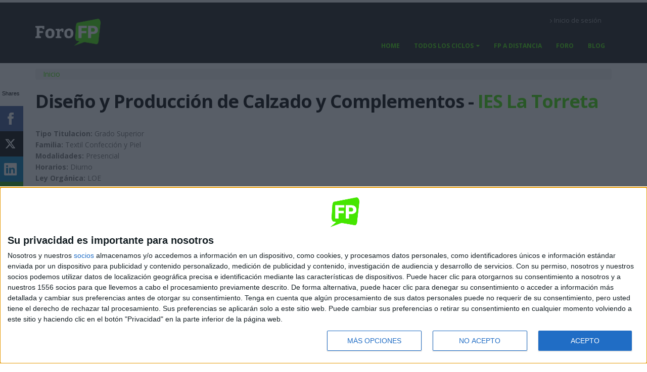

--- FILE ---
content_type: text/html; charset=utf-8
request_url: https://forofp.es/titulacion/fp-diseno-y-produccion-de-calzado-y-complementos-presencial-alicante-alacant-30534
body_size: 7839
content:
<!DOCTYPE html>
<!--[if lt IE 7]> <html class="ie ie6 " lang="es" dir="ltr"> <![endif]-->
<!--[if IE 7]>    <html class="ie ie7 " lang="es" dir="ltr"> <![endif]-->
<!--[if IE 8]>    <html class="ie ie8 " lang="es" dir="ltr"> <![endif]-->
<!--[if gt IE 8]> <!--> <html class="" lang="es" dir="ltr"> <!--<![endif]-->
<head>

<!-- Google Tag Manager -->
<script>(function(w,d,s,l,i){w[l]=w[l]||[];w[l].push({'gtm.start':
new Date().getTime(),event:'gtm.js'});var f=d.getElementsByTagName(s)[0],
j=d.createElement(s),dl=l!='dataLayer'?'&l='+l:'';j.async=true;j.src=
'https://www.googletagmanager.com/gtm.js?id='+i+dl;f.parentNode.insertBefore(j,f);
})(window,document,'script','dataLayer','GTM-KMZ6LZ5');</script>
<!-- End Google Tag Manager -->
<!--[if IE]><![endif]-->
<meta http-equiv="Content-Type" content="text/html; charset=utf-8" />
<link rel="shortcut icon" href="https://forofp.es/sites/default/files/favicon.ico" type="image/vnd.microsoft.icon" />
  <script async src="https://securepubads.g.doubleclick.net/tag/js/gpt.js"></script>
  <script type='text/javascript'>
  // GPT slots
  var gptAdSlots = [];

  window.googletag = window.googletag || { cmd: [] };
  googletag.cmd.push(function() {

  // Define size mapping objects. The first parameter to addSize is
  // a viewport size, while the second is a list of allowed ad sizes.

  //There is one add size that can be shown both on small mobile screens and on tablets and desktops: 300x250
  //When we include a 300x250 ad in a GAM line item, we have one of 2 intentions:
  // 1) We want it to show both on mobile phone and larger screens
  // 2) We want it to show only on mobile phone screens
  //To deal with this, we need two mappings, one that allows 300x250 on large screens, and one that doesn't.

  //Mapping for HORizontal banners (e.g. 728x90)
  var mappingHor = googletag.sizeMapping().

  // Don't show any adds if viewport isn't at least 320 x 200.
  //Before Was set to 320 x 400, but for example Galaxy s6 in
  //landscape is 640 x 360 and no adds would show at this size!!
  addSize([0, 0], []).

  // Accepts common mobile banner format
  addSize([320, 200], [[320, 100]]).

  // Same width as mapping above, more available height
  addSize([320, 260], [[300, 250], [320, 100]]).

  // Landscape tablet
  addSize([750, 200], [[728, 90], [728, 15]]).

  // Desktop
  addSize([1050, 200], [[728, 90],[728, 15]]).build();

  //Mapping for RECtangular and vertical banners (e.g. 300x250, 300x600)
  var mappingRec = googletag.sizeMapping().
  addSize([0, 0], []).
  addSize([320, 200], [[320, 100]]).
  addSize([320, 260], [300, 250]).
  addSize([750, 600], [[300, 250], [300, 600]]).build();

    //Mapping: 300x250 Only for Mobile
  var mappingSqrForMob = googletag.sizeMapping().
  addSize([0, 0], []).
  addSize([320, 200], [[320, 100]]).
  addSize([320, 260], [[300, 250]]).
  addSize([750, 200], [728, 90]).build();

    //Mapping: 300x250 everywhere
  var mappingSqrForAll = googletag.sizeMapping().
  addSize([0, 0], []).
  addSize([320, 200], [[320, 100]]).
  addSize([320, 260], [[300, 250]]).
  addSize([750, 200], [300, 250]).build();

  // Mapping for Sticky add
  // Define allowed sticky ad widths 1 pixel wider to prevent non-sticky
  // creatives from displaying.
  var mapsticky = googletag.sizeMapping().
  addSize([768, 0], [729, 90]).
  addSize([0, 0], [321, 100]).build();

  // Mapping for Wallpaper banner slot
  var mappingWal = googletag.sizeMapping().
  addSize([0, 0], []).
  addSize([320, 200], [[320, 100]]).
  addSize([750, 200], [[728, 90]]).
  addSize([1180, 200], [[970, 66], [728, 90]]).build();

  // Mapping for Wallpaper 728x90 test- to allow cortinilla line items to
  // display 728x90 banners ONLY when the screen is not wide enough to show full
  // cortinilla
  var mappingWal728x90Tst = googletag.sizeMapping().
  addSize([0, 0], []).
  addSize([320, 200], [1, 1]).
  addSize([750, 200], [[1, 1]]).
  addSize([1180, 200], []).build();

gptAdSlots[0] = googletag.defineOutOfPageSlot('', '') . addService(googletag.pubads());
gptAdSlots[1] = googletag.defineSlot('/1003065/FfpRosBot', [[728, 90], [320, 100]], 'FfpRosBot').defineSizeMapping(mappingHor) . addService(googletag.pubads());
gptAdSlots[2] = googletag.defineSlot('/1003065/FfpRosTop', [[728, 90], [320, 100], [970,66]], 'FfpRosTop').defineSizeMapping(mappingWal) . addService(googletag.pubads());
gptAdSlots[3] = googletag.defineSlot('/1003065/FfpRosEsp', [[728, 90], [320, 100], [320, 50]], 'FfpRosEsp').defineSizeMapping(mapsticky) . addService(googletag.pubads());
googletag.pubads().setTargeting("tema-url","lang-es");
googletag.pubads().setTargeting("environment","production");
  googletag.pubads().enableSingleRequest();
  googletag.pubads().collapseEmptyDivs();
  googletag.enableServices();
  });
  </script><meta name="viewport" content="width=device-width, initial-scale=1" />
<meta name="generator" content="Drupal 7 (http://drupal.org)" />
<link rel="canonical" href="https://forofp.es/titulacion/fp-diseno-y-produccion-de-calzado-y-complementos-presencial-alicante-alacant-30534" />
<link rel="shortlink" href="https://forofp.es/node/44224" />
<title>Diseño y Producción de Calzado y Complementos - IES La Torreta | Foro FP</title>
<!-- Call bootstrap.css before $scripts to resolve @import conflict with respond.js -->
<link rel="stylesheet" href="/sites/forofp.es/themes/porto/vendor/bootstrap/bootstrap.css">
<link type="text/css" rel="stylesheet" href="https://forofp.es/sites/default/files/advagg_css/css__BJ6Ou6QsBRtnFTmxaakamOIS8n4QswDP2XnnZ1sxtaM__NBuvkP6eInGIkb1aJvUHx5PX79XApuxBDkk_77W5tYk__wcAmhTI1J-e-rCSK5VgLrtvyUfcLLjPKbUwMl6kBk2o.css" media="all" />
<link type="text/css" rel="stylesheet" href="https://forofp.es/sites/default/files/advagg_css/css__XszgW9LlCF4HLCstM7KzG4zYkdaMdaqLlfjhq5f1LLo__48FWv59l8b_j6STz8bu-o1uQiKjuGJ_QjIvKOQkfy1Y__wcAmhTI1J-e-rCSK5VgLrtvyUfcLLjPKbUwMl6kBk2o.css" media="screen" />
<link type="text/css" rel="stylesheet" href="https://forofp.es/sites/default/files/advagg_css/css__afF9HrKesDEMy7wbsQS7kw4rLMEPMbWCn9FmsuDX8VM__8CqgpwrQxJ_JcKSUEUV4B7AB8GwhjinA6-qSHyh2UGo__wcAmhTI1J-e-rCSK5VgLrtvyUfcLLjPKbUwMl6kBk2o.css" media="all" />
<link type="text/css" rel="stylesheet" href="https://forofp.es/sites/default/files/advagg_css/css__UyS49iSaW5tcxi5cM5n_HguTIXs_mpWdFdHN5Lao4qI__qKtQqBPT94SUT2WdLotUvVep0EG-dCBeIqEnvMQwMcQ__wcAmhTI1J-e-rCSK5VgLrtvyUfcLLjPKbUwMl6kBk2o.css" media="all" />
<script type="text/javascript" src="https://forofp.es/sites/default/files/advagg_js/js__2nu-f_-MK33dRIQaWIdLP84wUiGzIZwBgGaMto4f2kY__2pkqXjBO9pMF06nUvX11DkMECNCM7M-5Qm_bWm0bC9k__wcAmhTI1J-e-rCSK5VgLrtvyUfcLLjPKbUwMl6kBk2o.js"></script>
<script type="text/javascript">
<!--//--><![CDATA[//><!--
jQuery.migrateMute=true;jQuery.migrateTrace=false;
//--><!]]>
</script>
<script type="text/javascript" src="//code.jquery.com/jquery-migrate-1.2.1.min.js"></script>
<script type="text/javascript">
<!--//--><![CDATA[//><!--
window.jQuery && window.jQuery.migrateWarnings || document.write("<script src='/sites/all/modules/jquery_update/replace/jquery-migrate/1.2.1/jquery-migrate.min.js'>\x3C/script>")
//--><!]]>
</script>
<script type="text/javascript" src="https://forofp.es/sites/default/files/advagg_js/js__ZyeOaiFuDejQQbhUV7yg7atYZnj4WLfH77o0scv4068__jeShjS1-sEwOx4dbB-NSBsCnxWfNslS1Nkgx4CZngGA__wcAmhTI1J-e-rCSK5VgLrtvyUfcLLjPKbUwMl6kBk2o.js"></script>
<script type="text/javascript">
<!--//--><![CDATA[//><!--
L_ROOT_URL = "/sites/all/libraries/leaflet/";
//--><!]]>
</script>
<script type="text/javascript" src="https://forofp.es/sites/default/files/advagg_js/js__0ZvhJV1ssTf-ajeJ24IQiwLtFx5lU6vBpPGUfeyRoUQ__gy9DTrM_7HuEy8Sbc6u9jscgHq6tlqIevf5vvJzsxfA__wcAmhTI1J-e-rCSK5VgLrtvyUfcLLjPKbUwMl6kBk2o.js"></script>
<script type="text/javascript" src="https://forofp.es/sites/all/libraries/leaflet_markercluster/dist/leaflet.markercluster.js?v=0.4"></script>
<script type="text/javascript" src="https://forofp.es/sites/default/files/advagg_js/js__cJBtVnhY8g4EetqsL7CaAA1Ko_Jp5ApfXIaCQKEhy90__iwEqV0OyCJvtiHqZZoZXeweEaI-eE6AmZV8J45FqiY4__wcAmhTI1J-e-rCSK5VgLrtvyUfcLLjPKbUwMl6kBk2o.js"></script>
<script type="text/javascript">
<!--//--><![CDATA[//><!--
L.Icon.Default.imagePath = "/sites/all/libraries/leaflet/images/";
//--><!]]>
</script>
<script type="text/javascript" src="https://forofp.es/sites/default/files/advagg_js/js__m7mnDJAj_hwtMZQ6jgZg0Oju0kKDgtfpBH9pKD8B5RQ__wuHCSCAz4zmXbqoq6QZb9qJXmIggaCYlHGpPyLlrIy8__wcAmhTI1J-e-rCSK5VgLrtvyUfcLLjPKbUwMl6kBk2o.js"></script>
<script type="text/javascript">
<!--//--><![CDATA[//><!--
jQuery.extend(Drupal.settings, {"basePath":"\/","pathPrefix":"","setHasJsCookie":0,"ajaxPageState":{"theme":"porto_sub_ffp","theme_token":"6Hpyhb32UJkWuZDAmjd4zRUm2kXdbw5te-Qyc7nGe6M","jquery_version":"1.10","css":{"modules\/system\/system.base.css":1,"modules\/system\/system.menus.css":1,"modules\/system\/system.messages.css":1,"modules\/system\/system.theme.css":1,"sites\/all\/libraries\/leaflet_markercluster\/dist\/MarkerCluster.Default.ie.css":1,"sites\/all\/libraries\/leaflet_markercluster\/dist\/MarkerCluster.css":1,"sites\/all\/libraries\/leaflet_markercluster\/dist\/MarkerCluster.Default.css":1,"sites\/all\/modules\/cm_dfp\/cm_dfp.css":1,"modules\/comment\/comment.css":1,"modules\/field\/theme\/field.css":1,"sites\/all\/modules\/getresponse\/getresponse.css":1,"sites\/all\/modules\/logintoboggan\/logintoboggan.css":1,"modules\/node\/node.css":1,"modules\/user\/user.css":1,"modules\/forum\/forum.css":1,"sites\/all\/modules\/views\/css\/views.css":1,"sites\/all\/modules\/media\/modules\/media_wysiwyg\/css\/media_wysiwyg.base.css":1,"sites\/all\/modules\/ctools\/css\/ctools.css":1,"sites\/all\/modules\/webform\/css\/webform.css":1,"sites\/all\/modules\/leaflet\/leaflet_extras.css":1,"sites\/all\/libraries\/leaflet\/leaflet.css":1,"sites\/all\/libraries\/leaflet\/leaflet.ie.css":1,"sites\/forofp.es\/themes\/porto\/vendor\/owlcarousel\/owl.carousel.css":1,"sites\/forofp.es\/themes\/porto\/vendor\/fontawesome\/css\/font-awesome-legacy.css":1,"sites\/forofp.es\/themes\/porto\/vendor\/fontawesome\/css\/font-awesome.css":1,"sites\/forofp.es\/themes\/porto\/vendor\/simple-line-icons\/css\/simple-line-icons.css":1,"sites\/forofp.es\/themes\/porto\/vendor\/owlcarousel\/owl.theme.default.css":1,"sites\/forofp.es\/themes\/porto\/vendor\/prettyPhoto\/css\/prettyPhoto.css":1,"sites\/forofp.es\/themes\/porto\/vendor\/circle-flip-slideshow\/css\/component.css":1,"sites\/forofp.es\/themes\/porto\/vendor\/magnific-popup\/magnific-popup.css":1,"sites\/forofp.es\/themes\/porto\/vendor\/isotope\/jquery.isotope.css":1,"sites\/forofp.es\/themes\/porto\/css\/theme.css":1,"sites\/forofp.es\/themes\/porto\/css\/theme-elements.css":1,"sites\/forofp.es\/themes\/porto\/css\/theme-animate.css":1,"sites\/forofp.es\/themes\/porto\/css\/theme-blog.css":1,"sites\/forofp.es\/themes\/porto\/css\/theme-shop.css":1,"sites\/forofp.es\/themes\/porto\/css\/drupal-styles.css":1,"sites\/forofp.es\/themes\/porto\/css\/less\/skin.less":1,"sites\/forofp.es\/themes\/porto_sub_ffp\/css\/custom.css":1},"js":{"sites\/forofp.es\/themes\/porto\/js\/theme.js":1,"sites\/forofp.es\/themes\/porto\/js\/theme.init.js":1,"sites\/forofp.es\/themes\/porto\/js\/views\/view.home.js":1,"sites\/all\/modules\/jquery_update\/replace\/jquery\/1.10\/jquery.min.js":1,"\/\/code.jquery.com\/jquery-migrate-1.2.1.min.js":1,"misc\/jquery-extend-3.4.0.js":1,"misc\/jquery-html-prefilter-3.5.0-backport.js":1,"misc\/jquery.once.js":1,"misc\/drupal.js":1,"sites\/all\/libraries\/leaflet\/leaflet.js":1,"sites\/all\/libraries\/leaflet_markercluster\/dist\/leaflet.markercluster.js":1,"misc\/ajax.js":1,"sites\/all\/modules\/jquery_update\/js\/jquery_update.js":1,"sites\/all\/modules\/getresponse\/getresponse.js":1,"public:\/\/languages\/es_stQ-z7KUIkJvzDvjw5m_TclvqI3uzGnHHyjZW2cIlUg.js":1,"sites\/all\/modules\/webform\/js\/webform.js":1,"misc\/progress.js":1,"sites\/forofp.es\/themes\/porto_sub_ffp\/js\/modal_popup.js":1,"sites\/all\/modules\/leaflet\/leaflet.drupal.js":1,"sites\/forofp.es\/themes\/porto_sub_ffp\/js\/modal_ajax.js":1,"sites\/all\/modules\/leaflet_markercluster\/leaflet_markercluster.drupal.js":1,"sites\/forofp.es\/themes\/porto\/vendor\/modernizr\/modernizr.js":1,"sites\/forofp.es\/themes\/porto\/vendor\/jquery.appear\/jquery.appear.js":1,"sites\/forofp.es\/themes\/porto\/vendor\/jquery.easing\/jquery.easing.js":1,"sites\/forofp.es\/themes\/porto\/vendor\/jquery-cookie\/jquery-cookie.js":1,"sites\/forofp.es\/themes\/porto\/vendor\/bootstrap\/bootstrap.js":1,"sites\/forofp.es\/themes\/porto\/vendor\/common\/common.js":1,"sites\/forofp.es\/themes\/porto\/vendor\/jquery.validation\/jquery.validation.js":1,"sites\/forofp.es\/themes\/porto\/vendor\/jquery.stellar\/jquery.stellar.js":1,"sites\/forofp.es\/themes\/porto\/vendor\/jquery.easy-pie-chart\/jquery.easy-pie-chart.js":1,"sites\/forofp.es\/themes\/porto\/vendor\/jquery.gmap\/jquery.gmap.js":1,"sites\/forofp.es\/themes\/porto\/vendor\/jquery.lazyload\/jquery.lazyload.js":1,"sites\/forofp.es\/themes\/porto\/vendor\/isotope\/jquery.isotope.js":1,"sites\/forofp.es\/themes\/porto\/vendor\/owlcarousel\/owl.carousel.js":1,"sites\/forofp.es\/themes\/porto\/vendor\/jflickrfeed\/jflickrfeed.js":1,"sites\/forofp.es\/themes\/porto\/vendor\/magnific-popup\/jquery.magnific-popup.js":1,"sites\/forofp.es\/themes\/porto\/vendor\/vide\/vide.js":1,"sites\/forofp.es\/themes\/porto\/vendor\/circle-flip-slideshow\/js\/jquery.flipshow.js":1,"sites\/forofp.es\/themes\/porto\/js\/custom.js":1}},"urlIsAjaxTrusted":{"\/titulacion\/fp-diseno-y-produccion-de-calzado-y-complementos-presencial-alicante-alacant-30534":true},"leaflet":[{"mapId":"leaflet-map-1767788897","map":{"label":"OSM Mapnik","description":"Leaflet default map.","settings":{"zoomDefault":10,"minZoom":1,"maxZoom":18,"dragging":true,"touchZoom":true,"scrollWheelZoom":0,"doubleClickZoom":true,"zoomControl":true,"attributionControl":true,"trackResize":true,"fadeAnimation":true,"zoomAnimation":true,"closePopupOnClick":true},"layers":{"earth":{"urlTemplate":"\/\/{s}.tile.openstreetmap.org\/{z}\/{x}\/{y}.png","options":{"attribution":"OSM Mapnik"}}}},"features":[{"type":"point","lat":38.4751713,"lon":-0.8027831}]}]});
//--><!]]>
</script>

<!-- IE Fix for HTML5 Tags -->
<!--[if lt IE 9]>
  <script src="http://html5shiv.googlecode.com/svn/trunk/html5.js"></script>
<![endif]-->

<!--[if IE]>
  <link rel="stylesheet" href="/sites/forofp.es/themes/porto/css/ie.css">
<![endif]-->

<!--[if lte IE 8]>
  <script src="/sites/forofp.es/themes/porto/vendor/respond.js"></script>
<![endif]-->

<!-- Web Fonts  -->
<link href="//fonts.googleapis.com/css?family=Open+Sans:400,300,600,700,800&subset=latin,latin-ext" type="text/css" rel="stylesheet">
<link href='//fonts.googleapis.com/css?family=Shadows+Into+Light' rel='stylesheet' type='text/css'>

</head>
<body class="html not-front not-logged-in no-sidebars page-node page-node- page-node-44224 node-type-titulacion-ofrecida i18n-es">

<!-- Google Tag Manager (noscript) -->
<noscript><iframe src="https://www.googletagmanager.com/ns.html?id=GTM-KMZ6LZ5"
height="0" width="0" style="display:none;visibility:hidden"></iframe></noscript>
<!-- End Google Tag Manager (noscript) -->
<div id="block-cm-dfp-cm-dfp-wallpaper" class="block block-cm-dfp">

    
  <div class="content">
    <!-- GAM Wallpaper -->
<div id=''>
<script type='text/javascript'>
googletag.cmd.push(function() { googletag.display(''); });
</script>
</div>  </div>
</div>

<div class="body">
  <header id="header" data-plugin-options='{"stickyEnabled": true, "stickyEnableOnBoxed": true, "stickyEnableOnMobile": true, "stickyStartAt": 57, "stickySetTop": "-57px", "stickyChangeLogo": true}'>
	  <div class="header-body">
      <div class="header-container container">

	      <div class="header-row">
          <div class="header-column">

			      				      				    
			      				      <div class="header-logo">
					      <a href="/" title="Inicio" rel="home" id="logo">
					        <img src="https://forofp.es/sites/default/files/logo-forofp-wh-grn.png" alt="Inicio" height="54" data-sticky-height="40" data-sticky-top="33" />
					      </a>
				      </div>
				    
				    				      <div id="name-and-slogan" class="hidden">

				        				          					          <div id="site-name" class="hidden">
					            <a href="/" title="Inicio" rel="home"><span>Foro FP</span></a>
					          </div>
					        				        
				        
				      </div> <!-- /#name-and-slogan -->
					  
          </div>

          <div class="header-column header-column-valign-top">

				    				    <div class="header-search hidden-xs">
				      				    </div>
				    
			        <div class="region region-header-top">
    <div id="block-block-2" class="block block-block">

    
  <div class="content">
    <nav class="header-nav-top">
	<ul class="nav nav-pills">

		<li><a href="/user/login"><i class="fa fa-angle-right"></i>Inicio de sesión</a></li>
	</ul>
</nav>
  </div>
</div>
  </div>

          </div>
	      </div>
      </div>

      <div class="header-container container header-nav header-nav-push-top">

		    <button class="btn header-btn-collapse-nav" data-toggle="collapse" data-target=".header-nav-main">
					<i class="fa fa-bars"></i>
				</button>

				
		    <div class="header-nav-main header-nav-main-effect-1 header-nav-main-sub-effect-1 collapse">
		      <nav class="nav-main">
		          
<ul class="nav nav-pills nav-main" id="mainMenu"><li><a href="/">Home</a></li><li class="dropdown 424"><a href="/fp" title="" class="dropdown-toggle disabled">Todos los Ciclos</a><ul class="dropdown-menu"><li><a href="/fp/grado-superior" title="">Ciclos de Grado Superior</a></li><li><a href="/fp/grado-medio" title="">Ciclos de Grado Medio</a></li><li><a href="/fp/basico" title="">Ciclos de FP Básico</a></li></ul></li><li><a href="/fp/distancia" title="">FP a distancia</a></li><li><a href="/foro/fp-general" title="Foro de Formación Profesional">Foro</a></li><li><a href="/blog-fp">Blog</a></li></ul>		      </nav>
		    </div>
		  </div>

	  </div>
	</header>
	<!-- end header -->

	<div role="main" class="main">
	    <div class="region region-before-content">
    <div id="block-cm-dfp-dfp-block-ffprostop" class="block block-cm-dfp">

    
  <div class="content">
    <!--FfpRosTop-->
<div id='FfpRosTop' class='banner-ad text-center'>
<script type='text/javascript'>
googletag.cmd.push(function() { googletag.display('FfpRosTop'); });
</script>
</div>  </div>
</div>
  </div>
	  <div id="content" class="content full">
	    <div class="container">
	      <div class="row">

			    <div class="col-md-12">
		        			    </div>

			    
					<div class="col-md-12">

			     				      			      
               	  <section>
      		  <div>
      		          				<div class="row">
      					<div class="col-md-12">
      						<div id="breadcrumbs"><h2 class="element-invisible">Usted está aquí</h2><div class="breadcrumb"><a href="/">Inicio</a></div> </div>
      					</div>
      				</div>
      				
      				<div class="row">
      					<div class="col-md-12 article-title">
      						<h1>
																															Diseño y Producción de Calzado y Complementos - <a href="https://forofp.es/centro/ies-la-torreta">IES La Torreta</a>										                  </h1>
      					</div>
      				</div>
      			</div>
      		</section>
      	  
					    <div class="region region-content">
    <div id="block-system-main" class="block block-system">

    
  <div class="content">
    


<article id="node-44224" class="node node-titulacion-ofrecida node-promoted  post">
  
  <!--    <div class="post-date">
   <span class="month">2017</span>
   <span class="day">Ago 25</span>
  </div>
 -->

 <div class="post-content">
   <!--
     <div class="post-meta">
    <span class="post-meta-user"><i class="fa fa-user"></i> Por <span class="username" rel="author">el mago</span> </span>
            <span class="post-meta-comments"><i class="fa fa-comments"></i> <a href="/titulacion/fp-diseno-y-produccion-de-calzado-y-complementos-presencial-alicante-alacant-30534/#comments">0 Comentarios</a></span>
       </div>

   -->

   <div class="article_content">
     <div class="field field-name-field-tipo-titulacion field-type-taxonomy-term-reference field-label-inline clearfix"><div class="field-label">Tipo Titulacion:&nbsp;</div><div class="field-items"><div class="field-item even">Grado Superior</div></div></div><div class="field field-name-field-familia-to field-type-taxonomy-term-reference field-label-inline clearfix"><div class="field-label">Familia:&nbsp;</div><div class="field-items"><div class="field-item even">Textil Confección y Piel</div></div></div><div class="field field-name-field-modalidades field-type-taxonomy-term-reference field-label-inline clearfix"><div class="field-label">Modalidades:&nbsp;</div><div class="field-items"><div class="field-item even">Presencial</div></div></div><div class="field field-name-field-horarios field-type-taxonomy-term-reference field-label-inline clearfix"><div class="field-label">Horarios:&nbsp;</div><div class="field-items"><div class="field-item even">Diurno</div></div></div><div class="field field-name-field-ley-organica field-type-taxonomy-term-reference field-label-inline clearfix"><div class="field-label">Ley Orgánica:&nbsp;</div><div class="field-items"><div class="field-item even">LOE</div></div></div><br><div class="field field-name-field-impartido-en field-type-entityreference field-label-above"><div class="field-label">Impartido en:&nbsp;</div><div class="field-items"><div class="field-item even">


<article id="node-34646" class="node node-departamento node-promoted  post">
  
  <!--    <div class="post-date">
   <span class="month">2017</span>
   <span class="day">Sep 18</span>
  </div>
 -->

 <div class="post-content">
   <!--
     <div class="post-meta">
    <span class="post-meta-user"><i class="fa fa-user"></i> Por <span class="username" rel="author">el mago</span> </span>
            <span class="post-meta-comments"><i class="fa fa-comments"></i> <a href="/node/34646/#comments">0 Comentarios</a></span>
       </div>

   -->

   <div style="max-width:400px;" class="article_content">
     <b style="font-size: 14px;">Sede</b><br>AV DE RONDA 77<br>3600 Elda, ALICANTE<br><div class="field field-name-field-email field-type-email field-label-inline clearfix"><div class="field-label">Email:&nbsp;</div><div class="field-items"><div class="field-item even"><a href="mailto:03005768@gva.es">03005768@gva.es</a></div></div></div><div class="field field-name-field-telefono field-type-text field-label-inline clearfix"><div class="field-label">Phone:&nbsp;</div><div class="field-items"><div class="field-item even">966957315</div></div></div><div class="field field-name-field-fax field-type-text field-label-inline clearfix"><div class="field-label">Fax:&nbsp;</div><div class="field-items"><div class="field-item even">966957316</div></div></div><div class="field field-name-field-geoloc field-type-geofield field-label-hidden"><div class="field-items"><div class="field-item even"><div id="leaflet-map-1767788897" style="height: 250px"></div>
</div></div></div><br>
             <!--<a class="mail-href" href="mailto:03005768@gva.es">
          <button type="button" class="request-btn btn btn-block btn-primary"> >> Pide más información al centro </button>
        </a><br>-->
        </div>

  
   

   
 </div>

          <div class="link-wrapper">
            </div>
     
  
</article>
</div></div></div>         <a class="info-button"
         data-toggle="modal" data-target="#bootstrap-modal" data-endpoint="ajax-modal" data-arg="1"
         href="#/node/57151/information-request-form/titulacion/fp-diseno-y-produccion-de-calzado-y-complementos-presencial-alicante-alacant-30534">
         <button style="max-width:400px;"type="button" class="request-btn btn btn-block btn-primary"> >> Pide más información al centro </button>
         </a>
         <br>
       Ver otros <a href="https://forofp.es/centro/ies-la-torreta"> ciclos formativos ofrecidos por IES La Torreta</a><br>Ver otros centros que ofrecen <a href="https://forofp.es/fp/diseno-y-produccion-de-calzado-y-complementos/alicante-alacant">Diseño y Producción de Calzado y Complementos en Alicante/Alacant</a><br>Ver otros centros que ofrecen <a href="https://forofp.es/fp/diseno-y-produccion-de-calzado-y-complementos/presencial">Diseño y Producción de Calzado y Complementos to Presencial</a><br>   </div>

  
   
   
 </div>

          <div class="link-wrapper">
       <ul class="links inline"><li class="comment_forbidden first last"><span><a href="/user/login?destination=node/44224%23comment-form">Inicie sesión</a> o <a href="/user/register?destination=node/44224%23comment-form">regístrese</a> para comentar</span></li>
</ul>     </div>
     
  
</article>
  </div>
</div>
  </div>

					</div>

				  
			  </div>
	    </div>
	  </div>

	</div>

    <div class="region region-after-content">
    <div id="block-cm-dfp-dfp-block-ffprosbot" class="block block-cm-dfp">

    
  <div class="content">
    <!--FfpRosBot-->
<div id='FfpRosBot' class='banner-ad text-center'>
<script type='text/javascript'>
googletag.cmd.push(function() { googletag.display('FfpRosBot'); });
</script>
</div>  </div>
</div>
  </div>

  <footer id="footer">
    	  <div class="container main-footer">
	    <div class="row">

	      				<div class="footer-ribbon">
					<span><em class="placeholder">¡Hablemos!</em></span>
				</div>
	      
			  		    <div class="col-md-3">
				    <div class="region region-footer-1">
      <div class="region region-footer-1">
      <div class="region region-footer-1">
    <div id="block-block-11" class="block block-block">

    <h2>Contáctanos</h2>
  
  <div class="content">
    <ul class="contact"><li>
		<p><i class="fa fa-map-marker"></i> <strong>Dirección:</strong> Diego de León 47, 28006 Madrid</p>
	</li>
	<li>
		<p><i class="fa fa-phone"></i> <strong>Phone:</strong> +34 91 593 2767</p>
	</li>
	<li>
		<p><i class="fa fa-envelope"></i> <strong>Email:</strong> <a href="mailto:info@forofp.es">info@forofp.es</a></p>
	</li>
</ul>  </div>
</div>
  </div>
  </div>
  </div>
		    </div>
		    
		    		    <div class="col-md-3">
				    <div class="region region-footer-2">
      <div class="region region-footer-2">
    <div id="block-cm-legal-cm-legal" class="block block-cm-legal">

    <h2>Información legal</h2>
  
  <div class="content">
    <div class="item-list"><ul class="list-unstyled"><li class="first"><a href="/aviso-legal">Aviso legal</a></li>
<li><a href="/politica-privacidad">Política de privacidad</a></li>
<li><a href="/condiciones-generales-contratacion">Condiciones generales de contratación</a></li>
<li class="last"><a href="/politica-cookies">Política de cookies</a></li>
</ul></div>  </div>
</div>
  </div>
  </div>
		    </div>
		    
		    
		    
			</div>
	  </div>
	  
	  <div class="footer-copyright">
	    <div class="container">
	      <div class="row">
			    <div class="col-md-6">

					  					      <div class="region region-footer-bottom-left">
    <div id="block-block-13" class="block block-block">

    
  <div class="content">
    <div class="row">
	<div class="col-xs-12">© Compás Mediterráneo SL. Todos los derechos reservados.</div>
</div>
  </div>
</div>
  </div>
					  
			    </div>
			    <div class="col-md-6">

					  					      <div class="region region-footer-bottom-right">
    <div id="block-cm-dfp-dfp-block-ffprosesp" class="block block-cm-dfp">

    
  <div class="content">
    <!--FfpRosEsp-->
<div id='FfpRosEsp' class='banner-ad text-center'>
<script type='text/javascript'>
googletag.cmd.push(function() { googletag.display('FfpRosEsp'); });
</script>
</div>  </div>
</div>
  </div>
					  
			    </div>
	      </div>
	    </div>
	  </div>
	</footer>

</div>
<script type="text/javascript" src="https://forofp.es/sites/default/files/advagg_js/js__dMJ8ep8tJekntE2dARL72sr_ieuriCmz2SqwjcRoo9c__HHEnWrT6U1NUBiiTTqPd9VYQ5kk4ckfuZTRXjZmDZno__wcAmhTI1J-e-rCSK5VgLrtvyUfcLLjPKbUwMl6kBk2o.js"></script>

<div class="modal fade" id="bootstrap-modal" role="dialog" aria-labelledby="bootstrap-modal" aria-hidden="true" style="display: none;">
  <div class="modal-dialog">
    <div class="modal-content">
      <h2><center> Loading.........</center></h2>
    </div>
  </div>
</div>
</body>

</html>


--- FILE ---
content_type: application/javascript; charset=utf-8
request_url: https://fundingchoicesmessages.google.com/f/AGSKWxW3oE4uJHwrHntuMGXI4AQQ_vW-9vw5tKUdmTB6f-Tw1xfUpRS9FK7p_evHitJ9JSHs3rk9Ujyi6DdS8r-VDheiE23FjAOork-1VGQoV2m9P1I2Z6XOhH5xipF6YKY-MddO1JWam1hqNOX7Y7vlbsS9YsIq89iSWGrmUJVRHFQ0XRGp26bMeikDW3c=/_/AdForm_trackpoint./layer/ad..com/im_ad//ads.gif/processad.
body_size: -1290
content:
window['0668eca7-8078-4799-9843-e65b4efa4c60'] = true;

--- FILE ---
content_type: application/javascript; charset=utf-8
request_url: https://fundingchoicesmessages.google.com/f/AGSKWxVrbVoO7N_qNNlsA07rbZAICvlGVrB3KPXshdcXCDUgqYEBzDPxO0t8R2G0fyMcIVtGiZSsGb1sPrGZPeyKG203Gooip2g93Ct35PL90FhnZDAZVTwILx6yK0tPPdJl0THecYu7?fccs=W251bGwsbnVsbCxudWxsLG51bGwsbnVsbCxudWxsLFsxNzY4NzI2MTUyLDc2MTAwMDAwMF0sbnVsbCxudWxsLG51bGwsW251bGwsWzcsNl0sbnVsbCxudWxsLG51bGwsbnVsbCxudWxsLG51bGwsbnVsbCxudWxsLG51bGwsM10sImh0dHBzOi8vZm9yb2ZwLmVzL3RpdHVsYWNpb24vZnAtZGlzZW5vLXktcHJvZHVjY2lvbi1kZS1jYWx6YWRvLXktY29tcGxlbWVudG9zLXByZXNlbmNpYWwtYWxpY2FudGUtYWxhY2FudC0zMDUzNCIsbnVsbCxbWzgsIk05bGt6VWFaRHNnIl0sWzksImVuLVVTIl0sWzE2LCJbMSwxLDFdIl0sWzE5LCIyIl0sWzE3LCJbMF0iXSxbMjQsIiJdLFsyNSwiW1s5NTM0MDI1Myw5NTM0MDI1NV1dIl0sWzI5LCJmYWxzZSJdXV0
body_size: 100
content:
if (typeof __googlefc.fcKernelManager.run === 'function') {"use strict";this.default_ContributorServingResponseClientJs=this.default_ContributorServingResponseClientJs||{};(function(_){var window=this;
try{
var np=function(a){this.A=_.t(a)};_.u(np,_.J);var op=function(a){this.A=_.t(a)};_.u(op,_.J);op.prototype.getWhitelistStatus=function(){return _.F(this,2)};var pp=function(a){this.A=_.t(a)};_.u(pp,_.J);var qp=_.Zc(pp),rp=function(a,b,c){this.B=a;this.j=_.A(b,np,1);this.l=_.A(b,_.Nk,3);this.F=_.A(b,op,4);a=this.B.location.hostname;this.D=_.Dg(this.j,2)&&_.O(this.j,2)!==""?_.O(this.j,2):a;a=new _.Og(_.Ok(this.l));this.C=new _.bh(_.q.document,this.D,a);this.console=null;this.o=new _.jp(this.B,c,a)};
rp.prototype.run=function(){if(_.O(this.j,3)){var a=this.C,b=_.O(this.j,3),c=_.dh(a),d=new _.Ug;b=_.fg(d,1,b);c=_.C(c,1,b);_.hh(a,c)}else _.eh(this.C,"FCNEC");_.lp(this.o,_.A(this.l,_.Ae,1),this.l.getDefaultConsentRevocationText(),this.l.getDefaultConsentRevocationCloseText(),this.l.getDefaultConsentRevocationAttestationText(),this.D);_.mp(this.o,_.F(this.F,1),this.F.getWhitelistStatus());var e;a=(e=this.B.googlefc)==null?void 0:e.__executeManualDeployment;a!==void 0&&typeof a==="function"&&_.Qo(this.o.G,
"manualDeploymentApi")};var sp=function(){};sp.prototype.run=function(a,b,c){var d;return _.v(function(e){d=qp(b);(new rp(a,d,c)).run();return e.return({})})};_.Rk(7,new sp);
}catch(e){_._DumpException(e)}
}).call(this,this.default_ContributorServingResponseClientJs);
// Google Inc.

//# sourceURL=/_/mss/boq-content-ads-contributor/_/js/k=boq-content-ads-contributor.ContributorServingResponseClientJs.en_US.M9lkzUaZDsg.es5.O/d=1/exm=ad_blocking_detection_executable,kernel_loader,loader_js_executable/ed=1/rs=AJlcJMzanTQvnnVdXXtZinnKRQ21NfsPog/m=cookie_refresh_executable
__googlefc.fcKernelManager.run('\x5b\x5b\x5b7,\x22\x5b\x5bnull,\\\x22forofp.es\\\x22,\\\x22AKsRol_jX0PlKr5MqqQJOVtMzjktG9DC_qO56HIwCpjpe_M938Jc9CppMmosgzFJDDckp2jSY-hwfTMFkltJqxPM412XBmehg_BC09XW25wTW346iL9cFgAOGwB-Dckoi5Jv5BX8fMuEsFoUKhQdwyMscgowDF-sFw\\\\u003d\\\\u003d\\\x22\x5d,null,\x5b\x5bnull,null,null,\\\x22https:\/\/fundingchoicesmessages.google.com\/f\/AGSKWxU64CtnGK9yL_EANh0QKm1m47GPYWW_0F6rbDSuMprdh9d2ghffLSoHB1euInnrHZQIstiXwNihscuECiy-MfpbgueDuf6QU_oD61_MhiI2j8-Hv_7AEd1zlXRhF2uLqtN_KFJY\\\x22\x5d,null,null,\x5bnull,null,null,\\\x22https:\/\/fundingchoicesmessages.google.com\/el\/AGSKWxWGXqjNok_UH82Bapx1ag9nkvJUFcXwsPnqJeZC7LQsA2eSYcJrVBU8J6Al3tEqMAz2j2my-5_QNsvdF574koKZWxnxnUmRtwokwZCwgi-v-_CnHDQQkzpl3rdcqziJ6qbWBaYe\\\x22\x5d,null,\x5bnull,\x5b7,6\x5d,null,null,null,null,null,null,null,null,null,3\x5d\x5d,\x5b2,1\x5d\x5d\x22\x5d\x5d,\x5bnull,null,null,\x22https:\/\/fundingchoicesmessages.google.com\/f\/AGSKWxWedkIZ9Fa470kHfgMRQaLFGTX-NeS1AuvXtXJTPWZyfQvFq8B3-iKuE4Lj9i1F6OHaJe8yue6Jjyam_bNIyyefme9PS1An7dq70V0vi4De2Jko45mbsPjmyrpYFWdzCiK66zaU\x22\x5d\x5d');}